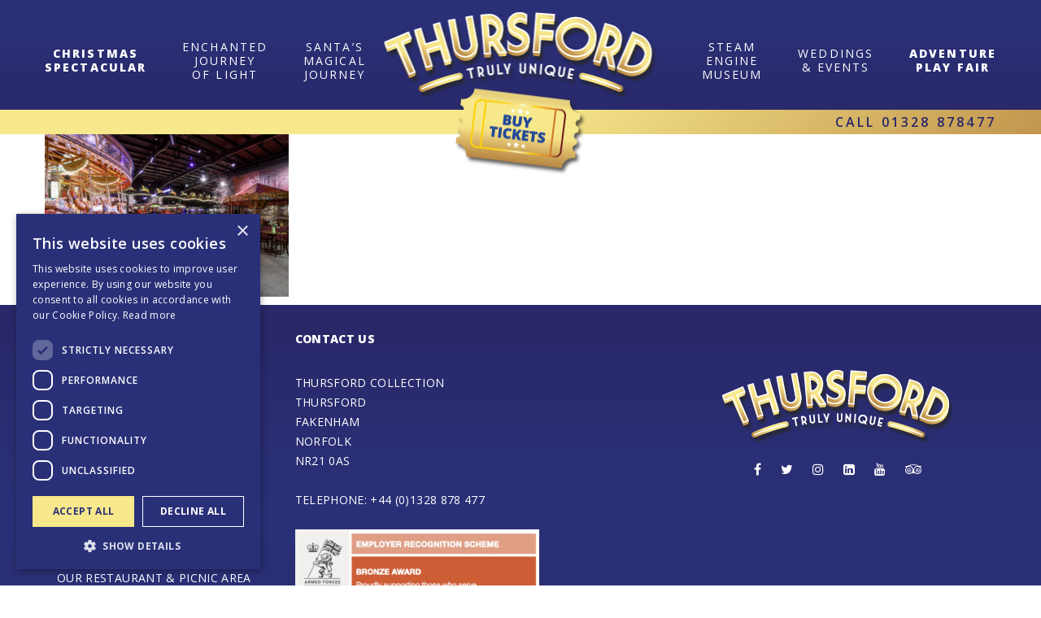

--- FILE ---
content_type: text/html; charset=UTF-8
request_url: https://www.thursford.com/home-2-2/thursford-events_14x/
body_size: 10748
content:
<!doctype html>
<html lang="en-US" class="no-js">
	<head>
		<meta charset="UTF-8">
		<meta http-equiv="X-UA-Compatible" content="IE=edge,chrome=1">
		<meta name="viewport" content="width=device-width, initial-scale=1.0">

		<meta name="google-site-verification" content="nVyVN7kKzqsVAvgrmo8-G1ko6pQDoFcI_9JcgxGaBH8" />

		<title>Thursford Events - Thursford</title>

		<link href="//www.google-analytics.com" rel="dns-prefetch">
		
		<meta name='robots' content='index, follow, max-image-preview:large, max-snippet:-1, max-video-preview:-1' />

	<!-- This site is optimized with the Yoast SEO plugin v26.8 - https://yoast.com/product/yoast-seo-wordpress/ -->
	<link rel="canonical" href="https://www.thursford.com/home-2-2/thursford-events_14x/" />
	<meta property="og:locale" content="en_US" />
	<meta property="og:type" content="article" />
	<meta property="og:title" content="Thursford Events - Thursford" />
	<meta property="og:url" content="https://www.thursford.com/home-2-2/thursford-events_14x/" />
	<meta property="og:site_name" content="Thursford" />
	<meta property="article:modified_time" content="2023-05-23T09:49:59+00:00" />
	<meta property="og:image" content="https://www.thursford.com/home-2-2/thursford-events_14x" />
	<meta property="og:image:width" content="1024" />
	<meta property="og:image:height" content="683" />
	<meta property="og:image:type" content="image/png" />
	<meta name="twitter:card" content="summary_large_image" />
	<script type="application/ld+json" class="yoast-schema-graph">{"@context":"https://schema.org","@graph":[{"@type":"WebPage","@id":"https://www.thursford.com/home-2-2/thursford-events_14x/","url":"https://www.thursford.com/home-2-2/thursford-events_14x/","name":"Thursford Events - Thursford","isPartOf":{"@id":"https://www.thursford.com/#website"},"primaryImageOfPage":{"@id":"https://www.thursford.com/home-2-2/thursford-events_14x/#primaryimage"},"image":{"@id":"https://www.thursford.com/home-2-2/thursford-events_14x/#primaryimage"},"thumbnailUrl":"https://www.thursford.com/wp-content/uploads/2023/05/Thursford-Events_1@4x.png","datePublished":"2023-05-23T09:49:17+00:00","dateModified":"2023-05-23T09:49:59+00:00","breadcrumb":{"@id":"https://www.thursford.com/home-2-2/thursford-events_14x/#breadcrumb"},"inLanguage":"en-US","potentialAction":[{"@type":"ReadAction","target":["https://www.thursford.com/home-2-2/thursford-events_14x/"]}]},{"@type":"ImageObject","inLanguage":"en-US","@id":"https://www.thursford.com/home-2-2/thursford-events_14x/#primaryimage","url":"https://www.thursford.com/wp-content/uploads/2023/05/Thursford-Events_1@4x.png","contentUrl":"https://www.thursford.com/wp-content/uploads/2023/05/Thursford-Events_1@4x.png","width":1921,"height":1281},{"@type":"BreadcrumbList","@id":"https://www.thursford.com/home-2-2/thursford-events_14x/#breadcrumb","itemListElement":[{"@type":"ListItem","position":1,"name":"Home","item":"https://www.thursford.com/"},{"@type":"ListItem","position":2,"name":"Home","item":"https://www.thursford.com/"},{"@type":"ListItem","position":3,"name":"Thursford Events"}]},{"@type":"WebSite","@id":"https://www.thursford.com/#website","url":"https://www.thursford.com/","name":"Thursford","description":"Truly Unique","potentialAction":[{"@type":"SearchAction","target":{"@type":"EntryPoint","urlTemplate":"https://www.thursford.com/?s={search_term_string}"},"query-input":{"@type":"PropertyValueSpecification","valueRequired":true,"valueName":"search_term_string"}}],"inLanguage":"en-US"}]}</script>
	<!-- / Yoast SEO plugin. -->


<link rel='dns-prefetch' href='//ajax.googleapis.com' />
<link rel='dns-prefetch' href='//maxcdn.bootstrapcdn.com' />
<link rel='dns-prefetch' href='//cdnjs.cloudflare.com' />
<link rel='dns-prefetch' href='//cdn.jsdelivr.net' />
<link rel="alternate" type="application/rss+xml" title="Thursford &raquo; Thursford Events Comments Feed" href="https://www.thursford.com/home-2-2/thursford-events_14x/feed/" />
<link rel="alternate" title="oEmbed (JSON)" type="application/json+oembed" href="https://www.thursford.com/wp-json/oembed/1.0/embed?url=https%3A%2F%2Fwww.thursford.com%2Fhome-2-2%2Fthursford-events_14x%2F" />
<link rel="alternate" title="oEmbed (XML)" type="text/xml+oembed" href="https://www.thursford.com/wp-json/oembed/1.0/embed?url=https%3A%2F%2Fwww.thursford.com%2Fhome-2-2%2Fthursford-events_14x%2F&#038;format=xml" />
		<style>
			.lazyload,
			.lazyloading {
				max-width: 100%;
			}
		</style>
		<style id='wp-img-auto-sizes-contain-inline-css' type='text/css'>
img:is([sizes=auto i],[sizes^="auto," i]){contain-intrinsic-size:3000px 1500px}
/*# sourceURL=wp-img-auto-sizes-contain-inline-css */
</style>
<style id='wp-emoji-styles-inline-css' type='text/css'>

	img.wp-smiley, img.emoji {
		display: inline !important;
		border: none !important;
		box-shadow: none !important;
		height: 1em !important;
		width: 1em !important;
		margin: 0 0.07em !important;
		vertical-align: -0.1em !important;
		background: none !important;
		padding: 0 !important;
	}
/*# sourceURL=wp-emoji-styles-inline-css */
</style>
<style id='wp-block-library-inline-css' type='text/css'>
:root{--wp-block-synced-color:#7a00df;--wp-block-synced-color--rgb:122,0,223;--wp-bound-block-color:var(--wp-block-synced-color);--wp-editor-canvas-background:#ddd;--wp-admin-theme-color:#007cba;--wp-admin-theme-color--rgb:0,124,186;--wp-admin-theme-color-darker-10:#006ba1;--wp-admin-theme-color-darker-10--rgb:0,107,160.5;--wp-admin-theme-color-darker-20:#005a87;--wp-admin-theme-color-darker-20--rgb:0,90,135;--wp-admin-border-width-focus:2px}@media (min-resolution:192dpi){:root{--wp-admin-border-width-focus:1.5px}}.wp-element-button{cursor:pointer}:root .has-very-light-gray-background-color{background-color:#eee}:root .has-very-dark-gray-background-color{background-color:#313131}:root .has-very-light-gray-color{color:#eee}:root .has-very-dark-gray-color{color:#313131}:root .has-vivid-green-cyan-to-vivid-cyan-blue-gradient-background{background:linear-gradient(135deg,#00d084,#0693e3)}:root .has-purple-crush-gradient-background{background:linear-gradient(135deg,#34e2e4,#4721fb 50%,#ab1dfe)}:root .has-hazy-dawn-gradient-background{background:linear-gradient(135deg,#faaca8,#dad0ec)}:root .has-subdued-olive-gradient-background{background:linear-gradient(135deg,#fafae1,#67a671)}:root .has-atomic-cream-gradient-background{background:linear-gradient(135deg,#fdd79a,#004a59)}:root .has-nightshade-gradient-background{background:linear-gradient(135deg,#330968,#31cdcf)}:root .has-midnight-gradient-background{background:linear-gradient(135deg,#020381,#2874fc)}:root{--wp--preset--font-size--normal:16px;--wp--preset--font-size--huge:42px}.has-regular-font-size{font-size:1em}.has-larger-font-size{font-size:2.625em}.has-normal-font-size{font-size:var(--wp--preset--font-size--normal)}.has-huge-font-size{font-size:var(--wp--preset--font-size--huge)}.has-text-align-center{text-align:center}.has-text-align-left{text-align:left}.has-text-align-right{text-align:right}.has-fit-text{white-space:nowrap!important}#end-resizable-editor-section{display:none}.aligncenter{clear:both}.items-justified-left{justify-content:flex-start}.items-justified-center{justify-content:center}.items-justified-right{justify-content:flex-end}.items-justified-space-between{justify-content:space-between}.screen-reader-text{border:0;clip-path:inset(50%);height:1px;margin:-1px;overflow:hidden;padding:0;position:absolute;width:1px;word-wrap:normal!important}.screen-reader-text:focus{background-color:#ddd;clip-path:none;color:#444;display:block;font-size:1em;height:auto;left:5px;line-height:normal;padding:15px 23px 14px;text-decoration:none;top:5px;width:auto;z-index:100000}html :where(.has-border-color){border-style:solid}html :where([style*=border-top-color]){border-top-style:solid}html :where([style*=border-right-color]){border-right-style:solid}html :where([style*=border-bottom-color]){border-bottom-style:solid}html :where([style*=border-left-color]){border-left-style:solid}html :where([style*=border-width]){border-style:solid}html :where([style*=border-top-width]){border-top-style:solid}html :where([style*=border-right-width]){border-right-style:solid}html :where([style*=border-bottom-width]){border-bottom-style:solid}html :where([style*=border-left-width]){border-left-style:solid}html :where(img[class*=wp-image-]){height:auto;max-width:100%}:where(figure){margin:0 0 1em}html :where(.is-position-sticky){--wp-admin--admin-bar--position-offset:var(--wp-admin--admin-bar--height,0px)}@media screen and (max-width:600px){html :where(.is-position-sticky){--wp-admin--admin-bar--position-offset:0px}}

/*# sourceURL=wp-block-library-inline-css */
</style><style id='global-styles-inline-css' type='text/css'>
:root{--wp--preset--aspect-ratio--square: 1;--wp--preset--aspect-ratio--4-3: 4/3;--wp--preset--aspect-ratio--3-4: 3/4;--wp--preset--aspect-ratio--3-2: 3/2;--wp--preset--aspect-ratio--2-3: 2/3;--wp--preset--aspect-ratio--16-9: 16/9;--wp--preset--aspect-ratio--9-16: 9/16;--wp--preset--color--black: #000000;--wp--preset--color--cyan-bluish-gray: #abb8c3;--wp--preset--color--white: #ffffff;--wp--preset--color--pale-pink: #f78da7;--wp--preset--color--vivid-red: #cf2e2e;--wp--preset--color--luminous-vivid-orange: #ff6900;--wp--preset--color--luminous-vivid-amber: #fcb900;--wp--preset--color--light-green-cyan: #7bdcb5;--wp--preset--color--vivid-green-cyan: #00d084;--wp--preset--color--pale-cyan-blue: #8ed1fc;--wp--preset--color--vivid-cyan-blue: #0693e3;--wp--preset--color--vivid-purple: #9b51e0;--wp--preset--gradient--vivid-cyan-blue-to-vivid-purple: linear-gradient(135deg,rgb(6,147,227) 0%,rgb(155,81,224) 100%);--wp--preset--gradient--light-green-cyan-to-vivid-green-cyan: linear-gradient(135deg,rgb(122,220,180) 0%,rgb(0,208,130) 100%);--wp--preset--gradient--luminous-vivid-amber-to-luminous-vivid-orange: linear-gradient(135deg,rgb(252,185,0) 0%,rgb(255,105,0) 100%);--wp--preset--gradient--luminous-vivid-orange-to-vivid-red: linear-gradient(135deg,rgb(255,105,0) 0%,rgb(207,46,46) 100%);--wp--preset--gradient--very-light-gray-to-cyan-bluish-gray: linear-gradient(135deg,rgb(238,238,238) 0%,rgb(169,184,195) 100%);--wp--preset--gradient--cool-to-warm-spectrum: linear-gradient(135deg,rgb(74,234,220) 0%,rgb(151,120,209) 20%,rgb(207,42,186) 40%,rgb(238,44,130) 60%,rgb(251,105,98) 80%,rgb(254,248,76) 100%);--wp--preset--gradient--blush-light-purple: linear-gradient(135deg,rgb(255,206,236) 0%,rgb(152,150,240) 100%);--wp--preset--gradient--blush-bordeaux: linear-gradient(135deg,rgb(254,205,165) 0%,rgb(254,45,45) 50%,rgb(107,0,62) 100%);--wp--preset--gradient--luminous-dusk: linear-gradient(135deg,rgb(255,203,112) 0%,rgb(199,81,192) 50%,rgb(65,88,208) 100%);--wp--preset--gradient--pale-ocean: linear-gradient(135deg,rgb(255,245,203) 0%,rgb(182,227,212) 50%,rgb(51,167,181) 100%);--wp--preset--gradient--electric-grass: linear-gradient(135deg,rgb(202,248,128) 0%,rgb(113,206,126) 100%);--wp--preset--gradient--midnight: linear-gradient(135deg,rgb(2,3,129) 0%,rgb(40,116,252) 100%);--wp--preset--font-size--small: 13px;--wp--preset--font-size--medium: 20px;--wp--preset--font-size--large: 36px;--wp--preset--font-size--x-large: 42px;--wp--preset--spacing--20: 0.44rem;--wp--preset--spacing--30: 0.67rem;--wp--preset--spacing--40: 1rem;--wp--preset--spacing--50: 1.5rem;--wp--preset--spacing--60: 2.25rem;--wp--preset--spacing--70: 3.38rem;--wp--preset--spacing--80: 5.06rem;--wp--preset--shadow--natural: 6px 6px 9px rgba(0, 0, 0, 0.2);--wp--preset--shadow--deep: 12px 12px 50px rgba(0, 0, 0, 0.4);--wp--preset--shadow--sharp: 6px 6px 0px rgba(0, 0, 0, 0.2);--wp--preset--shadow--outlined: 6px 6px 0px -3px rgb(255, 255, 255), 6px 6px rgb(0, 0, 0);--wp--preset--shadow--crisp: 6px 6px 0px rgb(0, 0, 0);}:where(.is-layout-flex){gap: 0.5em;}:where(.is-layout-grid){gap: 0.5em;}body .is-layout-flex{display: flex;}.is-layout-flex{flex-wrap: wrap;align-items: center;}.is-layout-flex > :is(*, div){margin: 0;}body .is-layout-grid{display: grid;}.is-layout-grid > :is(*, div){margin: 0;}:where(.wp-block-columns.is-layout-flex){gap: 2em;}:where(.wp-block-columns.is-layout-grid){gap: 2em;}:where(.wp-block-post-template.is-layout-flex){gap: 1.25em;}:where(.wp-block-post-template.is-layout-grid){gap: 1.25em;}.has-black-color{color: var(--wp--preset--color--black) !important;}.has-cyan-bluish-gray-color{color: var(--wp--preset--color--cyan-bluish-gray) !important;}.has-white-color{color: var(--wp--preset--color--white) !important;}.has-pale-pink-color{color: var(--wp--preset--color--pale-pink) !important;}.has-vivid-red-color{color: var(--wp--preset--color--vivid-red) !important;}.has-luminous-vivid-orange-color{color: var(--wp--preset--color--luminous-vivid-orange) !important;}.has-luminous-vivid-amber-color{color: var(--wp--preset--color--luminous-vivid-amber) !important;}.has-light-green-cyan-color{color: var(--wp--preset--color--light-green-cyan) !important;}.has-vivid-green-cyan-color{color: var(--wp--preset--color--vivid-green-cyan) !important;}.has-pale-cyan-blue-color{color: var(--wp--preset--color--pale-cyan-blue) !important;}.has-vivid-cyan-blue-color{color: var(--wp--preset--color--vivid-cyan-blue) !important;}.has-vivid-purple-color{color: var(--wp--preset--color--vivid-purple) !important;}.has-black-background-color{background-color: var(--wp--preset--color--black) !important;}.has-cyan-bluish-gray-background-color{background-color: var(--wp--preset--color--cyan-bluish-gray) !important;}.has-white-background-color{background-color: var(--wp--preset--color--white) !important;}.has-pale-pink-background-color{background-color: var(--wp--preset--color--pale-pink) !important;}.has-vivid-red-background-color{background-color: var(--wp--preset--color--vivid-red) !important;}.has-luminous-vivid-orange-background-color{background-color: var(--wp--preset--color--luminous-vivid-orange) !important;}.has-luminous-vivid-amber-background-color{background-color: var(--wp--preset--color--luminous-vivid-amber) !important;}.has-light-green-cyan-background-color{background-color: var(--wp--preset--color--light-green-cyan) !important;}.has-vivid-green-cyan-background-color{background-color: var(--wp--preset--color--vivid-green-cyan) !important;}.has-pale-cyan-blue-background-color{background-color: var(--wp--preset--color--pale-cyan-blue) !important;}.has-vivid-cyan-blue-background-color{background-color: var(--wp--preset--color--vivid-cyan-blue) !important;}.has-vivid-purple-background-color{background-color: var(--wp--preset--color--vivid-purple) !important;}.has-black-border-color{border-color: var(--wp--preset--color--black) !important;}.has-cyan-bluish-gray-border-color{border-color: var(--wp--preset--color--cyan-bluish-gray) !important;}.has-white-border-color{border-color: var(--wp--preset--color--white) !important;}.has-pale-pink-border-color{border-color: var(--wp--preset--color--pale-pink) !important;}.has-vivid-red-border-color{border-color: var(--wp--preset--color--vivid-red) !important;}.has-luminous-vivid-orange-border-color{border-color: var(--wp--preset--color--luminous-vivid-orange) !important;}.has-luminous-vivid-amber-border-color{border-color: var(--wp--preset--color--luminous-vivid-amber) !important;}.has-light-green-cyan-border-color{border-color: var(--wp--preset--color--light-green-cyan) !important;}.has-vivid-green-cyan-border-color{border-color: var(--wp--preset--color--vivid-green-cyan) !important;}.has-pale-cyan-blue-border-color{border-color: var(--wp--preset--color--pale-cyan-blue) !important;}.has-vivid-cyan-blue-border-color{border-color: var(--wp--preset--color--vivid-cyan-blue) !important;}.has-vivid-purple-border-color{border-color: var(--wp--preset--color--vivid-purple) !important;}.has-vivid-cyan-blue-to-vivid-purple-gradient-background{background: var(--wp--preset--gradient--vivid-cyan-blue-to-vivid-purple) !important;}.has-light-green-cyan-to-vivid-green-cyan-gradient-background{background: var(--wp--preset--gradient--light-green-cyan-to-vivid-green-cyan) !important;}.has-luminous-vivid-amber-to-luminous-vivid-orange-gradient-background{background: var(--wp--preset--gradient--luminous-vivid-amber-to-luminous-vivid-orange) !important;}.has-luminous-vivid-orange-to-vivid-red-gradient-background{background: var(--wp--preset--gradient--luminous-vivid-orange-to-vivid-red) !important;}.has-very-light-gray-to-cyan-bluish-gray-gradient-background{background: var(--wp--preset--gradient--very-light-gray-to-cyan-bluish-gray) !important;}.has-cool-to-warm-spectrum-gradient-background{background: var(--wp--preset--gradient--cool-to-warm-spectrum) !important;}.has-blush-light-purple-gradient-background{background: var(--wp--preset--gradient--blush-light-purple) !important;}.has-blush-bordeaux-gradient-background{background: var(--wp--preset--gradient--blush-bordeaux) !important;}.has-luminous-dusk-gradient-background{background: var(--wp--preset--gradient--luminous-dusk) !important;}.has-pale-ocean-gradient-background{background: var(--wp--preset--gradient--pale-ocean) !important;}.has-electric-grass-gradient-background{background: var(--wp--preset--gradient--electric-grass) !important;}.has-midnight-gradient-background{background: var(--wp--preset--gradient--midnight) !important;}.has-small-font-size{font-size: var(--wp--preset--font-size--small) !important;}.has-medium-font-size{font-size: var(--wp--preset--font-size--medium) !important;}.has-large-font-size{font-size: var(--wp--preset--font-size--large) !important;}.has-x-large-font-size{font-size: var(--wp--preset--font-size--x-large) !important;}
/*# sourceURL=global-styles-inline-css */
</style>

<style id='classic-theme-styles-inline-css' type='text/css'>
/*! This file is auto-generated */
.wp-block-button__link{color:#fff;background-color:#32373c;border-radius:9999px;box-shadow:none;text-decoration:none;padding:calc(.667em + 2px) calc(1.333em + 2px);font-size:1.125em}.wp-block-file__button{background:#32373c;color:#fff;text-decoration:none}
/*# sourceURL=/wp-includes/css/classic-themes.min.css */
</style>
<link rel='stylesheet' id='contact-form-7-css' href='https://www.thursford.com/wp-content/plugins/contact-form-7/includes/css/styles.css?ver=6.1.4' type='text/css' media='all' />
<link rel='stylesheet' id='style-bootstrap-css' href='https://maxcdn.bootstrapcdn.com/bootstrap/3.3.7/css/bootstrap.min.css?ver=3.3.7' type='text/css' media='all' />
<link rel='stylesheet' id='style-fancybox-css' href='https://cdnjs.cloudflare.com/ajax/libs/fancybox/3.1.25/jquery.fancybox.min.css?ver=3.1.25' type='text/css' media='all' />
<link rel='stylesheet' id='style-app-css' href='https://www.thursford.com/wp-content/themes/thursford/assets/css/app.min.css?ver=1.1.2' type='text/css' media='all' />
<script type="text/javascript" src="https://ajax.googleapis.com/ajax/libs/jquery/1.12.4/jquery.min.js?ver=1.12.4" id="jquery-js"></script>
<script type="text/javascript" src="https://maxcdn.bootstrapcdn.com/bootstrap/3.3.7/js/bootstrap.min.js?ver=3.3.7" id="script-bootstrap-js"></script>
<script type="text/javascript" src="https://cdnjs.cloudflare.com/ajax/libs/jquery.matchHeight/0.7.2/jquery.matchHeight-min.js?ver=0.7.2" id="script-match-js"></script>
<script type="text/javascript" src="https://cdnjs.cloudflare.com/ajax/libs/fancybox/3.1.25/jquery.fancybox.js?ver=3.1.25" id="script-fancybox-js"></script>
<script type="text/javascript" src="https://www.thursford.com/wp-content/themes/thursford/assets/js/compiled/app-min.js?ver=1.1.2" id="script-app-js"></script>
<!--[if lt IE 9]><script type="text/javascript" src="//cdn.jsdelivr.net/html5shiv/3.7.2/html5shiv.js?ver=6.9" id="html5shiv-js"></script>
<![endif]--><!--[if lt IE 9]><script type="text/javascript" src="//cdn.jsdelivr.net/html5shiv/3.7.2/html5shiv-printshiv.js?ver=6.9" id="html5shiv-printshiv-js"></script>
<![endif]--><!--[if lt IE 9]><script type="text/javascript" src="//cdn.jsdelivr.net/respond/1.4.2/respond.min.js?ver=6.9" id="respond-js"></script>
<![endif]--><!--[if lt IE 9]><script type="text/javascript" src="https://www.thursford.com/wp-includes/js/jquery/jquery-migrate.min.js?ver=3.4.1" id="jquery-migrate-js"></script>
<![endif]--><!--[if lt IE 9]><script type="text/javascript" src="https://www.thursford.com/wp-content/themes/thursford/assets/js/lib/jquery.placeholder.min.js?ver=6.9" id="placeholder-js"></script>
<![endif]--><script></script><link rel="EditURI" type="application/rsd+xml" title="RSD" href="https://www.thursford.com/xmlrpc.php?rsd" />
<meta name="generator" content="WordPress 6.9" />
<link rel='shortlink' href='https://www.thursford.com/?p=3229' />
		<script>
			document.documentElement.className = document.documentElement.className.replace('no-js', 'js');
		</script>
				<style>
			.no-js img.lazyload {
				display: none;
			}

			figure.wp-block-image img.lazyloading {
				min-width: 150px;
			}

			.lazyload,
			.lazyloading {
				--smush-placeholder-width: 100px;
				--smush-placeholder-aspect-ratio: 1/1;
				width: var(--smush-image-width, var(--smush-placeholder-width)) !important;
				aspect-ratio: var(--smush-image-aspect-ratio, var(--smush-placeholder-aspect-ratio)) !important;
			}

						.lazyload, .lazyloading {
				opacity: 0;
			}

			.lazyloaded {
				opacity: 1;
				transition: opacity 400ms;
				transition-delay: 0ms;
			}

					</style>
		<meta name="generator" content="Powered by WPBakery Page Builder - drag and drop page builder for WordPress."/>
<link rel="icon" href="https://www.thursford.com/wp-content/uploads/2017/12/cropped-T_Favicon_2-32x32.png" sizes="32x32" />
<link rel="icon" href="https://www.thursford.com/wp-content/uploads/2017/12/cropped-T_Favicon_2-300x300.png" sizes="192x192" />
<link rel="apple-touch-icon" href="https://www.thursford.com/wp-content/uploads/2017/12/cropped-T_Favicon_2-300x300.png" />
<meta name="msapplication-TileImage" content="https://www.thursford.com/wp-content/uploads/2017/12/cropped-T_Favicon_2-300x300.png" />
		<style type="text/css" id="wp-custom-css">
			header .booking .container .row div>span {
	text-transform: initial;
}

.vc_carousel-slideline {
    max-height: 512px;
}

body {
  font-weight: 400;
}

body h1, body h2, body h3, body h4, body h5, body h6 {
  font-family: "Playfair Display", serif;
}

p,
ul,
ol,
li,
blockquote,
dd,
dt,
label,
input,
textarea,
select {
  font-weight: 400;
}
		</style>
		<noscript><style> .wpb_animate_when_almost_visible { opacity: 1; }</style></noscript>		<meta name="p:domain_verify" content="1caf5def959fb0430779bfe2fd86d57c"/>
<script type="text/javascript" charset="UTF-8" src="//cdn.cookie-script.com/s/efc6021fdd4c9a7a5b8fad6f02979d00.js"></script>
<!-- Google Tag Manager -->
<script type="text/plain" data-cookiescript="accepted" data-cookiecategory="performance">(function(w,d,s,l,i){w[l]=w[l]||[];w[l].push({'gtm.start':
new Date().getTime(),event:'gtm.js'});var f=d.getElementsByTagName(s)[0],
j=d.createElement(s),dl=l!='dataLayer'?'&l='+l:'';j.async=true;j.src=
'https://www.googletagmanager.com/gtm.js?id='+i+dl;f.parentNode.insertBefore(j,f);
})(window,document,'script','dataLayer','GTM-WWM74S');</script>
<!-- End Google Tag Manager -->	<link rel='stylesheet' id='font-awesome-css' href='https://cdn.jsdelivr.net/fontawesome/4.7.0/css/font-awesome.min.css?ver=6.9' type='text/css' media='all' />
</head>
 	<body class="attachment wp-singular attachment-template-default attachmentid-3229 attachment-png wp-theme-thursford wpb-js-composer js-comp-ver-8.7.2 vc_responsive">
 		<!-- Google Tag Manager (noscript) -->
<noscript><iframe data-src="https://www.googletagmanager.com/ns.html?id=GTM-WWM74S"
height="0" width="0" style="display:none;visibility:hidden" src="[data-uri]" class="lazyload" data-load-mode="1"></iframe></noscript>
<!-- End Google Tag Manager (noscript) -->
<!-- Begin Constant Contact Active Forms -->
<script type="text/javascript"> var _ctct_m = "f51673182360afaf6d5bb1ac81e58a31"; </script>
<script id="signupScript" src="//static.ctctcdn.com/js/signup-form-widget/current/signup-form-widget.min.js" async defer></script>
<!-- End Constant Contact Active Forms -->		<header class="container-fluid">
			<div class="row">
				<div class="container">
					<div class="row">
						<div class="col-xs-12">
							<a id="logo" href="https://www.thursford.com">
																<img data-src="https://www.thursford.com/wp-content/uploads/2017/09/thursford-logo.png" alt="Thursford" src="[data-uri]" class="lazyload" style="--smush-placeholder-width: 335px; --smush-placeholder-aspect-ratio: 335/106;" />
							</a>
							<nav>
								<div class="menu-header-left-container"><ul id="menu-header-left" class="visible-lg"><li id="menu-item-469" class="menu-item menu-item-type-post_type menu-item-object-page menu-item-469"><a href="https://www.thursford.com/christmas-spectacular/">Christmas<br>Spectacular</a></li>
<li id="menu-item-1697" class="menu-item menu-item-type-post_type menu-item-object-page menu-item-1697"><a href="https://www.thursford.com/enchanted-journey-of-light/">Enchanted <br> Journey <br> Of Light</a></li>
<li id="menu-item-2389" class="menu-item menu-item-type-post_type menu-item-object-page menu-item-2389"><a href="https://www.thursford.com/santas-magical-journey/">Santa&#8217;s <br>Magical <br>Journey</a></li>
</ul></div>								<div class="menu-header-right-container"><ul id="menu-header-right" class="visible-lg"><li id="menu-item-1698" class="menu-item menu-item-type-post_type menu-item-object-page menu-item-1698"><a href="https://www.thursford.com/steam-museum/">Steam<br>Engine<br>Museum</a></li>
<li id="menu-item-233" class="menu-item menu-item-type-custom menu-item-object-custom menu-item-233"><a href="https://www.thursfordgardenpavilion.co.uk/">Weddings<br>&#038; Events</a></li>
<li id="menu-item-5060" class="menu-item menu-item-type-post_type menu-item-object-page menu-item-5060"><a href="https://www.thursford.com/adventure-play-fair/">Adventure<br>Play Fair</a></li>
</ul></div>								<div class="overlay hidden-lg">
									<div class="menu-mobile-menu-container"><ul id="menu-mobile-menu" class="col-sm-6"><li id="menu-item-172" class="menu-item menu-item-type-post_type menu-item-object-page menu-item-home menu-item-172"><a href="https://www.thursford.com/">Home</a></li>
<li id="menu-item-468" class="menu-item menu-item-type-post_type menu-item-object-page menu-item-468"><a href="https://www.thursford.com/christmas-spectacular/">Christmas Spectacular</a></li>
<li id="menu-item-5116" class="menu-item menu-item-type-post_type menu-item-object-page menu-item-5116"><a href="https://www.thursford.com/adventure-play-fair/">Adventure Play Fair</a></li>
<li id="menu-item-1705" class="menu-item menu-item-type-post_type menu-item-object-page menu-item-1705"><a href="https://www.thursford.com/enchanted-journey-of-light/">Enchanted Journey Of Light</a></li>
<li id="menu-item-2391" class="menu-item menu-item-type-post_type menu-item-object-page menu-item-2391"><a href="https://www.thursford.com/santas-magical-journey/">Santa’s Magical Journey</a></li>
<li id="menu-item-296" class="menu-item menu-item-type-post_type menu-item-object-page menu-item-296"><a href="https://www.thursford.com/steam-museum/">Steam Engine Museum</a></li>
<li id="menu-item-3260" class="menu-item menu-item-type-post_type menu-item-object-page menu-item-3260"><a href="https://www.thursford.com/special-events/">Special Events</a></li>
<li id="menu-item-486" class="menu-item menu-item-type-custom menu-item-object-custom menu-item-486"><a href="https://www.thursfordgardenpavilion.co.uk/">Weddings &#038; Events</a></li>
<li id="menu-item-1760" class="menu-item menu-item-type-custom menu-item-object-custom menu-item-1760"><a href="https://shop.thursford.com/">Online Shop</a></li>
<li id="menu-item-311" class="menu-item menu-item-type-post_type menu-item-object-page menu-item-311"><a href="https://www.thursford.com/contact-us/">CONTACT US</a></li>
</ul></div>								</div>
							</nav>
							<button class="hidden-lg nav-button">
								X
								<span></span>
							</button>
							<button class="ticket-button hidden-lg book-button-mob">BOOK</button>
							<a href="tel:01328 878477" class="hidden-lg phone-button-mob"><i class="fa fa-phone"></i></a>
						</div>
					</div>
				</div>
			</div>
			<div class="cta row">
				<div class="container">
					<div class="row">
						<button class="ticket-button visible-lg">
							<img class="ticket lazyload" data-src="https://www.thursford.com/wp-content/themes/thursford/assets/img/buytickets.png?v=1.1.2" src="[data-uri]" />
						</button>
						<div class="contact-number visible-lg">
							Call
							<a href="tel:01328 878477">
								01328 878477							</a>
						</div>
					</div>
				</div>
			</div>
			<div class="booking row">
				<div class="container">
					<div class="row">
                          <div class="col-sm-4">
                <span>Christmas Spectacular<br><b> 2026 <b><br> </span>
                <a class="button" href="https://bit.ly/4sv2Uyo">BOOK ONLINE</a>
              </div>
            												<div class="col-sm-8 col-sm-offset-2 copy">
							<p style="text-align: center;">2026<strong> on sale online NOW!</strong></p>
<p style="text-align: center;">Please note the <strong>Steam Museum</strong> and <strong>Adventure Play Fair</strong> is currently <span style="text-decoration: underline;"><strong>closed</strong></span></p>
<p style="text-align: center;">Christmas Spectacular tickets <span style="text-decoration: underline;"><strong>DO NOT</strong>  </span>include entrance<br />
into Santa’s Magical Journey or the Enchanted Journey of Light.</p>
<p style="text-align: center;"><strong>Essential companion tickets</strong> are available and <strong>can only be booked over the phone</strong><br />
on 01328 878477. Proof of eligibility will be required.</p>
						</div>
					</div>
				</div>
			</div>
		</header>

    	<main role="main">
	<div class="container">
		<div class="row">
			<p class="attachment"><a href='https://www.thursford.com/wp-content/uploads/2023/05/Thursford-Events_1@4x.png'><img fetchpriority="high" decoding="async" width="300" height="200" src="https://www.thursford.com/wp-content/uploads/2023/05/Thursford-Events_1@4x-300x200.png" class="attachment-medium size-medium" alt="" srcset="https://www.thursford.com/wp-content/uploads/2023/05/Thursford-Events_1@4x-300x200.png 300w, https://www.thursford.com/wp-content/uploads/2023/05/Thursford-Events_1@4x-1024x683.png 1024w, https://www.thursford.com/wp-content/uploads/2023/05/Thursford-Events_1@4x-768x512.png 768w, https://www.thursford.com/wp-content/uploads/2023/05/Thursford-Events_1@4x-1536x1024.png 1536w, https://www.thursford.com/wp-content/uploads/2023/05/Thursford-Events_1@4x.png 1921w" sizes="(max-width: 300px) 100vw, 300px" /></a></p>
		</div>
	</div>

		</main>
		<footer role="contentinfo" class="container-fluid">
			<div class="container">
				<div class="row">
					<div class="col-sm-3 hidden-sm hidden-xs">
						<div class="footer-item">Popular Pages</div>
						<div class="menu-footer-menu-container"><ul id="menu-footer-menu" class="menu"><li id="menu-item-5058" class="menu-item menu-item-type-post_type menu-item-object-page menu-item-5058"><a href="https://www.thursford.com/adventure-play-fair/">Adventure Play Fair</a></li>
<li id="menu-item-474" class="menu-item menu-item-type-post_type menu-item-object-page menu-item-474"><a href="https://www.thursford.com/christmas-spectacular/">Christmas Spectacular</a></li>
<li id="menu-item-82" class="menu-item menu-item-type-post_type menu-item-object-page menu-item-82"><a href="https://www.thursford.com/santas-magical-journey/">Santa’s Magical Journey</a></li>
<li id="menu-item-2394" class="menu-item menu-item-type-post_type menu-item-object-page menu-item-2394"><a href="https://www.thursford.com/enchanted-journey-of-light/">Journey Of Light</a></li>
<li id="menu-item-576" class="menu-item menu-item-type-post_type menu-item-object-page menu-item-576"><a href="https://www.thursford.com/steam-museum/">Steam Engine Museum</a></li>
<li id="menu-item-3258" class="menu-item menu-item-type-custom menu-item-object-custom menu-item-3258"><a href="https://www.thursfordgardenpavilion.co.uk/">WEDDINGS AND EVENTS</a></li>
<li id="menu-item-3257" class="menu-item menu-item-type-post_type menu-item-object-page menu-item-3257"><a href="https://www.thursford.com/special-events/">Special Events</a></li>
<li id="menu-item-2218" class="menu-item menu-item-type-post_type menu-item-object-page menu-item-2218"><a href="https://www.thursford.com/coach-operators/">Coach operators</a></li>
<li id="menu-item-476" class="menu-item menu-item-type-post_type menu-item-object-page menu-item-476"><a href="https://www.thursford.com/places-to-eat/">Places to eat</a></li>
<li id="menu-item-477" class="menu-item menu-item-type-post_type menu-item-object-page menu-item-477"><a href="https://www.thursford.com/places-to-stay/">Places to stay</a></li>
<li id="menu-item-478" class="menu-item menu-item-type-post_type menu-item-object-page menu-item-478"><a href="https://www.thursford.com/thursford-restaurant/">Our restaurant &#038; picnic area</a></li>
<li id="menu-item-1761" class="menu-item menu-item-type-custom menu-item-object-custom menu-item-1761"><a href="https://shop.thursford.com/">Online Shop</a></li>
<li id="menu-item-330" class="menu-item menu-item-type-post_type menu-item-object-page menu-item-330"><a href="https://www.thursford.com/contact-us/">CONTACT US</a></li>
</ul></div>					</div>
					<div class="col-sm-5">
						<div class="footer-item">Contact Us</div>
						<p>Thursford Collection<br />
Thursford<br />
Fakenham<br />
Norfolk<br />
NR21 0AS</p>
<p>&nbsp;</p>
<p>Telephone: +44 (0)1328 878 477</p>
<p>&nbsp;</p>
<p><img decoding="async" class="alignnone wp-image-3403 size-medium lazyload" data-src="https://www.thursford.com/wp-content/uploads/2023/07/ERS-Bronze-banner-300x90.jpg" alt="employer recognition scheme bronze award logo" width="300" height="90" data-srcset="https://www.thursford.com/wp-content/uploads/2023/07/ERS-Bronze-banner-300x90.jpg 300w, https://www.thursford.com/wp-content/uploads/2023/07/ERS-Bronze-banner.jpg 500w" data-sizes="(max-width: 300px) 100vw, 300px" src="[data-uri]" style="--smush-placeholder-width: 300px; --smush-placeholder-aspect-ratio: 300/90;" /></p>
					</div>
					<div class="col-sm-4 logo">
						<img data-src="https://www.thursford.com/wp-content/themes/thursford/assets/img/logo.png?v=1.1.2" src="[data-uri]" class="lazyload" />
						<div class="social-icons">
																						<a href="https://www.facebook.com/thursford/">
									<i class="fa fa-facebook" aria-hidden="true"></i>								</a>
															<a href="https://twitter.com/Thursford">
									<i class="fa fa-twitter" aria-hidden="true"></i>								</a>
															<a href="https://www.instagram.com/thursfordchristmasspectacular/?hl=en">
									<i class="fa fa-instagram" aria-hidden="true"></i>								</a>
															<a href="https://www.linkedin.com/company/thursford-enterprises-limited/">
									<i class="fa fa-linkedin-square" aria-hidden="true"></i>								</a>
															<a href="https://www.youtube.com/user/ThursfordCollection">
									<i class="fa fa-youtube" aria-hidden="true"></i>								</a>
															<a href="http://www.tripadvisor.co.uk/Attraction_Review-g503726-d595424-Reviews-Thursford_Collection-Fakenham_Norfolk_East_Anglia_England.html">
									<i class="fa fa-tripadvisor" aria-hidden="true"></i>								</a>
													</div>
					</div>
				</div>
			</div>
			<div class="container footer-meta">
				<div class="row">
					<div class="col-xs-12">
						<div class="menu-footer-meta-items-container"><ul id="menu-footer-meta-items" class="menu"><li id="menu-item-216" class="menu-item menu-item-type-post_type menu-item-object-page menu-item-home menu-item-216"><a href="https://www.thursford.com/">© Thursford 2026</a></li>
<li id="menu-item-834" class="menu-item menu-item-type-post_type menu-item-object-page menu-item-834"><a href="https://www.thursford.com/data-protection-statement/">Data Protection Statement</a></li>
<li id="menu-item-331" class="menu-item menu-item-type-post_type menu-item-object-page menu-item-331"><a href="https://www.thursford.com/terms-and-conditions/">BOOKING TERMS &#038; CONDITIONS</a></li>
<li id="menu-item-213" class="menu-item menu-item-type-post_type menu-item-object-page menu-item-213"><a href="https://www.thursford.com/privacy-cookie-policy/">Terms &#038; conditions + Cookie Policy</a></li>
<li id="menu-item-407" class="menu-item menu-item-type-post_type menu-item-object-page menu-item-407"><a href="https://www.thursford.com/careers/">Jobs</a></li>
<li id="menu-item-500" class="menu-item menu-item-type-post_type menu-item-object-page menu-item-500"><a href="https://www.thursford.com/access-statement/">Access statement</a></li>
</ul></div>					</div>
				</div>
			</div>
		</footer>
		<div id="video-modal" class="modal fade" role="dialog">
	<div class="modal-dialog">
		<div class="modal-content">
			<div class="modal-header">
				<button type="button" class="close" data-dismiss="modal">&times;</button>
				<h4 class="modal-title"></h4>
			</div>
			<div class="modal-body">
				<div id="player"></div>
			</div>
		</div>
	</div>
</div>		<script type="speculationrules">
{"prefetch":[{"source":"document","where":{"and":[{"href_matches":"/*"},{"not":{"href_matches":["/wp-*.php","/wp-admin/*","/wp-content/uploads/*","/wp-content/*","/wp-content/plugins/*","/wp-content/themes/thursford/*","/*\\?(.+)"]}},{"not":{"selector_matches":"a[rel~=\"nofollow\"]"}},{"not":{"selector_matches":".no-prefetch, .no-prefetch a"}}]},"eagerness":"conservative"}]}
</script>
<script type="text/javascript" src="https://www.thursford.com/wp-includes/js/dist/hooks.min.js?ver=dd5603f07f9220ed27f1" id="wp-hooks-js"></script>
<script type="text/javascript" src="https://www.thursford.com/wp-includes/js/dist/i18n.min.js?ver=c26c3dc7bed366793375" id="wp-i18n-js"></script>
<script type="text/javascript" id="wp-i18n-js-after">
/* <![CDATA[ */
wp.i18n.setLocaleData( { 'text direction\u0004ltr': [ 'ltr' ] } );
//# sourceURL=wp-i18n-js-after
/* ]]> */
</script>
<script type="text/javascript" src="https://www.thursford.com/wp-content/plugins/contact-form-7/includes/swv/js/index.js?ver=6.1.4" id="swv-js"></script>
<script type="text/javascript" id="contact-form-7-js-before">
/* <![CDATA[ */
var wpcf7 = {
    "api": {
        "root": "https:\/\/www.thursford.com\/wp-json\/",
        "namespace": "contact-form-7\/v1"
    }
};
//# sourceURL=contact-form-7-js-before
/* ]]> */
</script>
<script type="text/javascript" src="https://www.thursford.com/wp-content/plugins/contact-form-7/includes/js/index.js?ver=6.1.4" id="contact-form-7-js"></script>
<script type="text/javascript" id="smush-lazy-load-js-before">
/* <![CDATA[ */
var smushLazyLoadOptions = {"autoResizingEnabled":false,"autoResizeOptions":{"precision":5,"skipAutoWidth":true}};
//# sourceURL=smush-lazy-load-js-before
/* ]]> */
</script>
<script type="text/javascript" src="https://www.thursford.com/wp-content/plugins/wp-smushit/app/assets/js/smush-lazy-load.min.js?ver=3.23.2" id="smush-lazy-load-js"></script>
<script id="wp-emoji-settings" type="application/json">
{"baseUrl":"https://s.w.org/images/core/emoji/17.0.2/72x72/","ext":".png","svgUrl":"https://s.w.org/images/core/emoji/17.0.2/svg/","svgExt":".svg","source":{"concatemoji":"https://www.thursford.com/wp-includes/js/wp-emoji-release.min.js?ver=6.9"}}
</script>
<script type="module">
/* <![CDATA[ */
/*! This file is auto-generated */
const a=JSON.parse(document.getElementById("wp-emoji-settings").textContent),o=(window._wpemojiSettings=a,"wpEmojiSettingsSupports"),s=["flag","emoji"];function i(e){try{var t={supportTests:e,timestamp:(new Date).valueOf()};sessionStorage.setItem(o,JSON.stringify(t))}catch(e){}}function c(e,t,n){e.clearRect(0,0,e.canvas.width,e.canvas.height),e.fillText(t,0,0);t=new Uint32Array(e.getImageData(0,0,e.canvas.width,e.canvas.height).data);e.clearRect(0,0,e.canvas.width,e.canvas.height),e.fillText(n,0,0);const a=new Uint32Array(e.getImageData(0,0,e.canvas.width,e.canvas.height).data);return t.every((e,t)=>e===a[t])}function p(e,t){e.clearRect(0,0,e.canvas.width,e.canvas.height),e.fillText(t,0,0);var n=e.getImageData(16,16,1,1);for(let e=0;e<n.data.length;e++)if(0!==n.data[e])return!1;return!0}function u(e,t,n,a){switch(t){case"flag":return n(e,"\ud83c\udff3\ufe0f\u200d\u26a7\ufe0f","\ud83c\udff3\ufe0f\u200b\u26a7\ufe0f")?!1:!n(e,"\ud83c\udde8\ud83c\uddf6","\ud83c\udde8\u200b\ud83c\uddf6")&&!n(e,"\ud83c\udff4\udb40\udc67\udb40\udc62\udb40\udc65\udb40\udc6e\udb40\udc67\udb40\udc7f","\ud83c\udff4\u200b\udb40\udc67\u200b\udb40\udc62\u200b\udb40\udc65\u200b\udb40\udc6e\u200b\udb40\udc67\u200b\udb40\udc7f");case"emoji":return!a(e,"\ud83e\u1fac8")}return!1}function f(e,t,n,a){let r;const o=(r="undefined"!=typeof WorkerGlobalScope&&self instanceof WorkerGlobalScope?new OffscreenCanvas(300,150):document.createElement("canvas")).getContext("2d",{willReadFrequently:!0}),s=(o.textBaseline="top",o.font="600 32px Arial",{});return e.forEach(e=>{s[e]=t(o,e,n,a)}),s}function r(e){var t=document.createElement("script");t.src=e,t.defer=!0,document.head.appendChild(t)}a.supports={everything:!0,everythingExceptFlag:!0},new Promise(t=>{let n=function(){try{var e=JSON.parse(sessionStorage.getItem(o));if("object"==typeof e&&"number"==typeof e.timestamp&&(new Date).valueOf()<e.timestamp+604800&&"object"==typeof e.supportTests)return e.supportTests}catch(e){}return null}();if(!n){if("undefined"!=typeof Worker&&"undefined"!=typeof OffscreenCanvas&&"undefined"!=typeof URL&&URL.createObjectURL&&"undefined"!=typeof Blob)try{var e="postMessage("+f.toString()+"("+[JSON.stringify(s),u.toString(),c.toString(),p.toString()].join(",")+"));",a=new Blob([e],{type:"text/javascript"});const r=new Worker(URL.createObjectURL(a),{name:"wpTestEmojiSupports"});return void(r.onmessage=e=>{i(n=e.data),r.terminate(),t(n)})}catch(e){}i(n=f(s,u,c,p))}t(n)}).then(e=>{for(const n in e)a.supports[n]=e[n],a.supports.everything=a.supports.everything&&a.supports[n],"flag"!==n&&(a.supports.everythingExceptFlag=a.supports.everythingExceptFlag&&a.supports[n]);var t;a.supports.everythingExceptFlag=a.supports.everythingExceptFlag&&!a.supports.flag,a.supports.everything||((t=a.source||{}).concatemoji?r(t.concatemoji):t.wpemoji&&t.twemoji&&(r(t.twemoji),r(t.wpemoji)))});
//# sourceURL=https://www.thursford.com/wp-includes/js/wp-emoji-loader.min.js
/* ]]> */
</script>
<script></script>	<script defer src="https://static.cloudflareinsights.com/beacon.min.js/vcd15cbe7772f49c399c6a5babf22c1241717689176015" integrity="sha512-ZpsOmlRQV6y907TI0dKBHq9Md29nnaEIPlkf84rnaERnq6zvWvPUqr2ft8M1aS28oN72PdrCzSjY4U6VaAw1EQ==" data-cf-beacon='{"version":"2024.11.0","token":"2b74e17c3f8446e4afdd7c66ea7b1656","r":1,"server_timing":{"name":{"cfCacheStatus":true,"cfEdge":true,"cfExtPri":true,"cfL4":true,"cfOrigin":true,"cfSpeedBrain":true},"location_startswith":null}}' crossorigin="anonymous"></script>
</body>
</html>